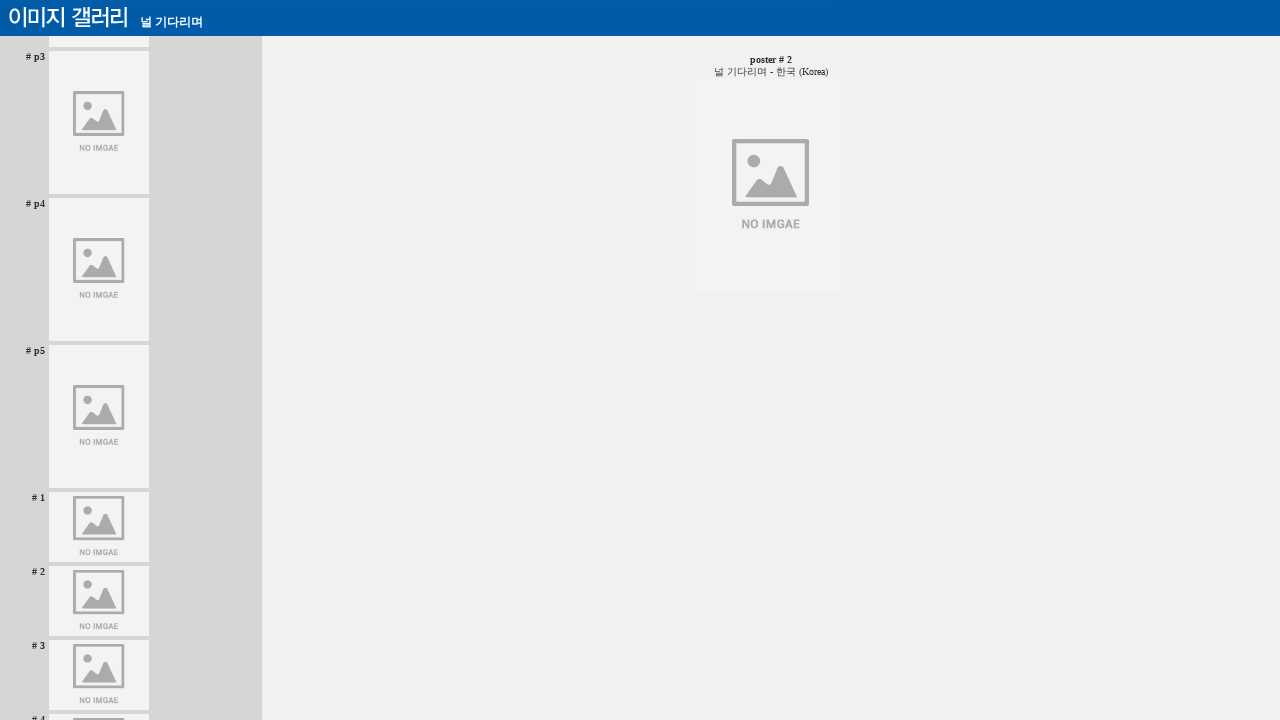

--- FILE ---
content_type: text/html
request_url: http://www.movist.com/movies/viewgallery.asp?mid=47079&tp=p&num=2
body_size: 1408
content:

<html>
<head>
	<title>이미지 갤러리 - 3D와 만나는 No.1 영화포털</title>
	<meta http-equiv="Cache-Control" content="no-cache">
	<meta http-equiv="Pragma" content="no-cache">
	<meta http-equiv="Expires" content="0">
	<meta name="description" content="무비스트는 영화다 - 영화데이타데이스, 무료 영화 시사회, 최신 개봉작, 개봉예정작, 비디오 정보, 각종 영화 포스터 및 동영상 자료실..."></meta>
	<meta name="keywords" content="movies, movie webzine, movie database, movie db, 영화, 영화 정보, 영화 웹진, 시사회, 영화, 동영상"></meta>
	<meta http-equiv="content-type" content="text/html; charset=utf-8"></meta>
	<meta name="author" content="homesickalien"></meta>
	<meta name="generator" content="homesickalien"></meta>
</head>
<frameset rows="36,*" border="0" frameborder="0" framespacing="0"">
	<frame src="view_top.asp?mid=47079" name="ftop" noresize frameborder="0" scrolling="no" marginwidth="0" marginheight="0" />
	<frameset cols="170,660" border="0" frameborder="0" framespacing="0">
		<frame src="view_left.asp?mid=47079&tp=p&num=2" name="left" noresize frameborder="0" scrolling="auto" marginwidth="0" marginheight="0" />
		<frame src="view_main.asp?mid=47079&tp=p&num=2" name="main" noresize frameborder="0" scrolling="auto" marginwidth="0" marginheight="0" />
	</frameset>
</frameset>
</html>




--- FILE ---
content_type: text/html
request_url: http://www.movist.com/movies/view_top.asp?mid=47079
body_size: 1416
content:

<html>
<head>
	<title>MOVIST.COM - 무비스트는 영화다.</title>
	<meta http-equiv="content-type" content="text/html; charset=utf-8"></meta>
	<meta name="description" content="MOVIST.COM - 무비스트는 영화다. 영화데이타데이스, 시사회, 현재상영작, 개봉예정작, 예매, DVD 판매 및 대여,영화포스터, 예고편 및 각종 동영상"></meta>
	<meta name="keywords" content="movies, movie database, movie db, 영화, 영화정보, 최신영화, 이벤트, 시사회, 예고편, 동영상, 영화디비, 예매, DVD, 영화 지식, 지식, 영화 퀴즈, 퀴즈, VOD"></meta>
	<meta name="author" content="fallove"></meta>
	<link rel="shortcut icon" href="/images/movist.ico">
	<link rel="stylesheet" type="text/css" href="/inc/cssjs/movist.css"></link>
	<script language="javascript" src="/inc/cssjs/movist130710.js"></script>
</head>

<body leftmargin="0" topmargin="0">
<div align="center">
<table border="0" cellpadding="0" cellspacing="0" width="100%" bgcolor="#005CA9">
<tr><td width="100%">
<table border="0" cellpadding="0" cellspacing="0" width="830">
<tr><td background="/images/bg/title_ig.gif" width="830" height="36" style="padding-left:140;padding-bottom:5;color:#FFFFFF;font-weight:bold;" valign="bottom">널 기다리며</td></tr>
<tr><td height="8"></td></tr>
<tr><td height="8"></td></tr>
</table>
</td></tr></table>
</body>
</html>




--- FILE ---
content_type: text/html
request_url: http://www.movist.com/movies/view_left.asp?mid=47079&tp=p&num=2
body_size: 12164
content:

<html>
<head>
	<title></title>
	<meta http-equiv="content-type" content="text/html; charset=utf-8"></meta>
	<link rel="stylesheet" type="text/css" href="/inc/cssjs/movist.css"></link>
<script language="javascript">
<!--//
	function chImg(tp, imgNum)
	{
		//top.ftop.location.reload();
		//parent.main.location = 'view_main.asp?mid=47079&tp='+tp+'&num='+imgNum;
		top.location.href='viewgallery.asp?mid=47079&tp='+tp+'&num='+imgNum;
	}
	location.href="#p2"
//-->
</script>
<style>
<!--
body
{
     scrollbar-3dlight-color: #FFFFFF;
     scrollbar-arrow-color: #135687;
     scrollbar-base-color: #FFFFFF;
     scrollbar-darkshadow-color: #FFFFFF;
     scrollbar-face-color: #FFFFFF;
     scrollbar-highlight-color: #FFFFFF;
     scrollbar-shadow-color: #1356877;
}
-->
</style>
</head>
<body style="background-color:#D6D6D6;margin:0">
<table width="100%" cellpadding="2" cellspacing="0" border="0">

			<tr>
				<td align="right" valign="top"><font color="#333333" face="Verdana" size="1"><b># p1</b></font></td>
				<td><a name="p1"><a href="http://www.movist.com/movies/viewgallery.asp?mid=47079&tp=p&num=1" target="_top"><img src="http://img.movist.com/?img=/x00/04/70/79_p1s.jpg" border="1" vspace="2" width="100" class="content2" alt="poster #1" onerror="this.onerror=null; this.src='/dimg/noimg.png';" /></a></td>
			</tr>

			<tr>
				<td align="right" valign="top"><font color="#333333" face="Verdana" size="1"><b># p2</b></font></td>
				<td><a name="p2"><a href="http://www.movist.com/movies/viewgallery.asp?mid=47079&tp=p&num=2" target="_top"><img src="http://img.movist.com/?img=/x00/04/70/79_p2s.jpg" border="1" vspace="2" width="100" class="content2" alt="poster #2" onerror="this.onerror=null; this.src='/dimg/noimg.png';" /></a></td>
			</tr>

			<tr>
				<td align="right" valign="top"><font color="#333333" face="Verdana" size="1"><b># p3</b></font></td>
				<td><a name="p3"><a href="http://www.movist.com/movies/viewgallery.asp?mid=47079&tp=p&num=3" target="_top"><img src="http://img.movist.com/?img=/x00/04/70/79_p3s.jpg" border="1" vspace="2" width="100" class="content2" alt="poster #3" onerror="this.onerror=null; this.src='/dimg/noimg.png';" /></a></td>
			</tr>

			<tr>
				<td align="right" valign="top"><font color="#333333" face="Verdana" size="1"><b># p4</b></font></td>
				<td><a name="p4"><a href="http://www.movist.com/movies/viewgallery.asp?mid=47079&tp=p&num=4" target="_top"><img src="http://img.movist.com/?img=/x00/04/70/79_p4s.jpg" border="1" vspace="2" width="100" class="content2" alt="poster #4" onerror="this.onerror=null; this.src='/dimg/noimg.png';" /></a></td>
			</tr>

			<tr>
				<td align="right" valign="top"><font color="#333333" face="Verdana" size="1"><b># p5</b></font></td>
				<td><a name="p5"><a href="http://www.movist.com/movies/viewgallery.asp?mid=47079&tp=p&num=5" target="_top"><img src="http://img.movist.com/?img=/x00/04/70/79_p5s.jpg" border="1" vspace="2" width="100" class="content2" alt="poster #5" onerror="this.onerror=null; this.src='/dimg/noimg.png';" /></a></td>
			</tr>

		<tr>
			<td align="right" valign="top"><font color="#333333" face="Verdana" size="1"><b># 1</b></font></td>
			<td><a name="s1"><a href="http://www.movist.com/movies/viewgallery.asp?mid=47079&tp=s&num=1" target="_top"><img src="http://img.movist.com/?img=/x00/04/70/79_1s.jpg" border="1" vspace="2" width="100" height="70" class="content2" alt="still #1" style="object-fit:cover;" onerror="this.onerror=null; this.src='/dimg/noimg.png';" /></a></td>
		</tr>

		<tr>
			<td align="right" valign="top"><font color="#333333" face="Verdana" size="1"><b># 2</b></font></td>
			<td><a name="s2"><a href="http://www.movist.com/movies/viewgallery.asp?mid=47079&tp=s&num=2" target="_top"><img src="http://img.movist.com/?img=/x00/04/70/79_2s.jpg" border="1" vspace="2" width="100" height="70" class="content2" alt="still #2" style="object-fit:cover;" onerror="this.onerror=null; this.src='/dimg/noimg.png';" /></a></td>
		</tr>

		<tr>
			<td align="right" valign="top"><font color="#333333" face="Verdana" size="1"><b># 3</b></font></td>
			<td><a name="s3"><a href="http://www.movist.com/movies/viewgallery.asp?mid=47079&tp=s&num=3" target="_top"><img src="http://img.movist.com/?img=/x00/04/70/79_3s.jpg" border="1" vspace="2" width="100" height="70" class="content2" alt="still #3" style="object-fit:cover;" onerror="this.onerror=null; this.src='/dimg/noimg.png';" /></a></td>
		</tr>

		<tr>
			<td align="right" valign="top"><font color="#333333" face="Verdana" size="1"><b># 4</b></font></td>
			<td><a name="s4"><a href="http://www.movist.com/movies/viewgallery.asp?mid=47079&tp=s&num=4" target="_top"><img src="http://img.movist.com/?img=/x00/04/70/79_4s.jpg" border="1" vspace="2" width="100" height="70" class="content2" alt="still #4" style="object-fit:cover;" onerror="this.onerror=null; this.src='/dimg/noimg.png';" /></a></td>
		</tr>

		<tr>
			<td align="right" valign="top"><font color="#333333" face="Verdana" size="1"><b># 5</b></font></td>
			<td><a name="s5"><a href="http://www.movist.com/movies/viewgallery.asp?mid=47079&tp=s&num=5" target="_top"><img src="http://img.movist.com/?img=/x00/04/70/79_5s.jpg" border="1" vspace="2" width="100" height="70" class="content2" alt="still #5" style="object-fit:cover;" onerror="this.onerror=null; this.src='/dimg/noimg.png';" /></a></td>
		</tr>

		<tr>
			<td align="right" valign="top"><font color="#333333" face="Verdana" size="1"><b># 6</b></font></td>
			<td><a name="s6"><a href="http://www.movist.com/movies/viewgallery.asp?mid=47079&tp=s&num=6" target="_top"><img src="http://img.movist.com/?img=/x00/04/70/79_6s.jpg" border="1" vspace="2" width="100" height="70" class="content2" alt="still #6" style="object-fit:cover;" onerror="this.onerror=null; this.src='/dimg/noimg.png';" /></a></td>
		</tr>

		<tr>
			<td align="right" valign="top"><font color="#333333" face="Verdana" size="1"><b># 7</b></font></td>
			<td><a name="s7"><a href="http://www.movist.com/movies/viewgallery.asp?mid=47079&tp=s&num=7" target="_top"><img src="http://img.movist.com/?img=/x00/04/70/79_7s.jpg" border="1" vspace="2" width="100" height="70" class="content2" alt="still #7" style="object-fit:cover;" onerror="this.onerror=null; this.src='/dimg/noimg.png';" /></a></td>
		</tr>

		<tr>
			<td align="right" valign="top"><font color="#333333" face="Verdana" size="1"><b># 8</b></font></td>
			<td><a name="s8"><a href="http://www.movist.com/movies/viewgallery.asp?mid=47079&tp=s&num=8" target="_top"><img src="http://img.movist.com/?img=/x00/04/70/79_8s.jpg" border="1" vspace="2" width="100" height="70" class="content2" alt="still #8" style="object-fit:cover;" onerror="this.onerror=null; this.src='/dimg/noimg.png';" /></a></td>
		</tr>

		<tr>
			<td align="right" valign="top"><font color="#333333" face="Verdana" size="1"><b># 9</b></font></td>
			<td><a name="s9"><a href="http://www.movist.com/movies/viewgallery.asp?mid=47079&tp=s&num=9" target="_top"><img src="http://img.movist.com/?img=/x00/04/70/79_9s.jpg" border="1" vspace="2" width="100" height="70" class="content2" alt="still #9" style="object-fit:cover;" onerror="this.onerror=null; this.src='/dimg/noimg.png';" /></a></td>
		</tr>

		<tr>
			<td align="right" valign="top"><font color="#333333" face="Verdana" size="1"><b># 10</b></font></td>
			<td><a name="s10"><a href="http://www.movist.com/movies/viewgallery.asp?mid=47079&tp=s&num=10" target="_top"><img src="http://img.movist.com/?img=/x00/04/70/79_10s.jpg" border="1" vspace="2" width="100" height="70" class="content2" alt="still #10" style="object-fit:cover;" onerror="this.onerror=null; this.src='/dimg/noimg.png';" /></a></td>
		</tr>

		<tr>
			<td align="right" valign="top"><font color="#333333" face="Verdana" size="1"><b># 11</b></font></td>
			<td><a name="s11"><a href="http://www.movist.com/movies/viewgallery.asp?mid=47079&tp=s&num=11" target="_top"><img src="http://img.movist.com/?img=/x00/04/70/79_11s.jpg" border="1" vspace="2" width="100" height="70" class="content2" alt="still #11" style="object-fit:cover;" onerror="this.onerror=null; this.src='/dimg/noimg.png';" /></a></td>
		</tr>

		<tr>
			<td align="right" valign="top"><font color="#333333" face="Verdana" size="1"><b># 12</b></font></td>
			<td><a name="s12"><a href="http://www.movist.com/movies/viewgallery.asp?mid=47079&tp=s&num=12" target="_top"><img src="http://img.movist.com/?img=/x00/04/70/79_12s.jpg" border="1" vspace="2" width="100" height="70" class="content2" alt="still #12" style="object-fit:cover;" onerror="this.onerror=null; this.src='/dimg/noimg.png';" /></a></td>
		</tr>

		<tr>
			<td align="right" valign="top"><font color="#333333" face="Verdana" size="1"><b># 13</b></font></td>
			<td><a name="s13"><a href="http://www.movist.com/movies/viewgallery.asp?mid=47079&tp=s&num=13" target="_top"><img src="http://img.movist.com/?img=/x00/04/70/79_13s.jpg" border="1" vspace="2" width="100" height="70" class="content2" alt="still #13" style="object-fit:cover;" onerror="this.onerror=null; this.src='/dimg/noimg.png';" /></a></td>
		</tr>

		<tr>
			<td align="right" valign="top"><font color="#333333" face="Verdana" size="1"><b># 14</b></font></td>
			<td><a name="s14"><a href="http://www.movist.com/movies/viewgallery.asp?mid=47079&tp=s&num=14" target="_top"><img src="http://img.movist.com/?img=/x00/04/70/79_14s.jpg" border="1" vspace="2" width="100" height="70" class="content2" alt="still #14" style="object-fit:cover;" onerror="this.onerror=null; this.src='/dimg/noimg.png';" /></a></td>
		</tr>

		<tr>
			<td align="right" valign="top"><font color="#333333" face="Verdana" size="1"><b># 15</b></font></td>
			<td><a name="s15"><a href="http://www.movist.com/movies/viewgallery.asp?mid=47079&tp=s&num=15" target="_top"><img src="http://img.movist.com/?img=/x00/04/70/79_15s.jpg" border="1" vspace="2" width="100" height="70" class="content2" alt="still #15" style="object-fit:cover;" onerror="this.onerror=null; this.src='/dimg/noimg.png';" /></a></td>
		</tr>

		<tr>
			<td align="right" valign="top"><font color="#333333" face="Verdana" size="1"><b># 16</b></font></td>
			<td><a name="s16"><a href="http://www.movist.com/movies/viewgallery.asp?mid=47079&tp=s&num=16" target="_top"><img src="http://img.movist.com/?img=/x00/04/70/79_16s.jpg" border="1" vspace="2" width="100" height="70" class="content2" alt="still #16" style="object-fit:cover;" onerror="this.onerror=null; this.src='/dimg/noimg.png';" /></a></td>
		</tr>

		<tr>
			<td align="right" valign="top"><font color="#333333" face="Verdana" size="1"><b># 17</b></font></td>
			<td><a name="s17"><a href="http://www.movist.com/movies/viewgallery.asp?mid=47079&tp=s&num=17" target="_top"><img src="http://img.movist.com/?img=/x00/04/70/79_17s.jpg" border="1" vspace="2" width="100" height="70" class="content2" alt="still #17" style="object-fit:cover;" onerror="this.onerror=null; this.src='/dimg/noimg.png';" /></a></td>
		</tr>

		<tr>
			<td align="right" valign="top"><font color="#333333" face="Verdana" size="1"><b># 18</b></font></td>
			<td><a name="s18"><a href="http://www.movist.com/movies/viewgallery.asp?mid=47079&tp=s&num=18" target="_top"><img src="http://img.movist.com/?img=/x00/04/70/79_18s.jpg" border="1" vspace="2" width="100" height="70" class="content2" alt="still #18" style="object-fit:cover;" onerror="this.onerror=null; this.src='/dimg/noimg.png';" /></a></td>
		</tr>

		<tr>
			<td align="right" valign="top"><font color="#333333" face="Verdana" size="1"><b># 19</b></font></td>
			<td><a name="s19"><a href="http://www.movist.com/movies/viewgallery.asp?mid=47079&tp=s&num=19" target="_top"><img src="http://img.movist.com/?img=/x00/04/70/79_19s.jpg" border="1" vspace="2" width="100" height="70" class="content2" alt="still #19" style="object-fit:cover;" onerror="this.onerror=null; this.src='/dimg/noimg.png';" /></a></td>
		</tr>

<tr><td colspan="2">
	
	<table align="center">
	<tr><td>
	  		
	</td></tr>
	</table>

</td></tr>
</table>
<br />


</body>
</html>




--- FILE ---
content_type: text/html
request_url: http://www.movist.com/movies/view_main.asp?mid=47079&tp=p&num=2
body_size: 2499
content:

<html>
<head>
	<title></title>
	<meta http-equiv="content-type" content="text/html; charset=utf-8"></meta>
	<link rel="stylesheet" type="text/css" href="/inc/cssjs/movist.css"></link>
<style>
<!--
body
{
     scrollbar-3dlight-color: #FFFFFF;
     scrollbar-arrow-color: #135687;
     scrollbar-base-color: #FFFFFF;
     scrollbar-darkshadow-color: #FFFFFF;
     scrollbar-face-color: #FFFFFF;
     scrollbar-highlight-color: #FFFFFF;
     scrollbar-shadow-color: #1356877;
}
-->
</style>
</head>
<body style="background-color:#F1F1F1;margin:0">
<table width="100%" cellpadding="4" cellspacing="0" border="0">
<tr><td align="center" valign="middle"><font color="#777777">

	
				<br /><font face="Verdana" color="#333333" size="1"><b>poster # 2</b>
				<br />널 기다리며 - 한국 (Korea)</font>
				<br /><a href="http://www.movist.com/movies/viewgallery.asp?mid=47079&tp=p&num=2" target="_top"><img src="http://img.movist.com/?img=/x00/04/70/79_p2.jpg" border="1" vspace="10" class="content2" alt="poster #2" onerror="this.onerror=null; this.src='/dimg/noimg.png';" /></a>


</font></td></tr>
<tr><td align="center">
	<!--
	<iframe src="http://ad.movist.com:8080/html.kti/movist/centertop@1" frameBorder="0" width="484" height="128" scrolling="no" marginheight="0" marginwidth="0"></iframe>
	-->
	
</td></tr>
<tr height="10"><td></td></tr>
</table>

<!------------------------------------------------------------------------------------------------------------------------------------
#####################################################################################################################################
메트릭스(http://metrixcorp.com/) 트래픽 측정 서비스  스크립트 -->

	<!-- Set Environment -->
	<script language="JavaScript">
		// Reserved variables for professional service
		_TRK_CP = "/영화정보/이미지갤러리"; //Contents Path
	</script>

	<!-- Tracking -->
	<script language="JavaScript" src="http://trk3.loginsight.co.kr/trk_code.tsp?u=1217"></script>
	<noscript><img src="http://trk3.loginsight.co.kr/tracker.tsp?u=1217&js=N" width=0 height=0></noscript>

<!-- /internetmetrix tracking code --
------------------------------------------------------------------------------------------------------------------------------------
##################################################################################################################################-->


</body>
</html>

